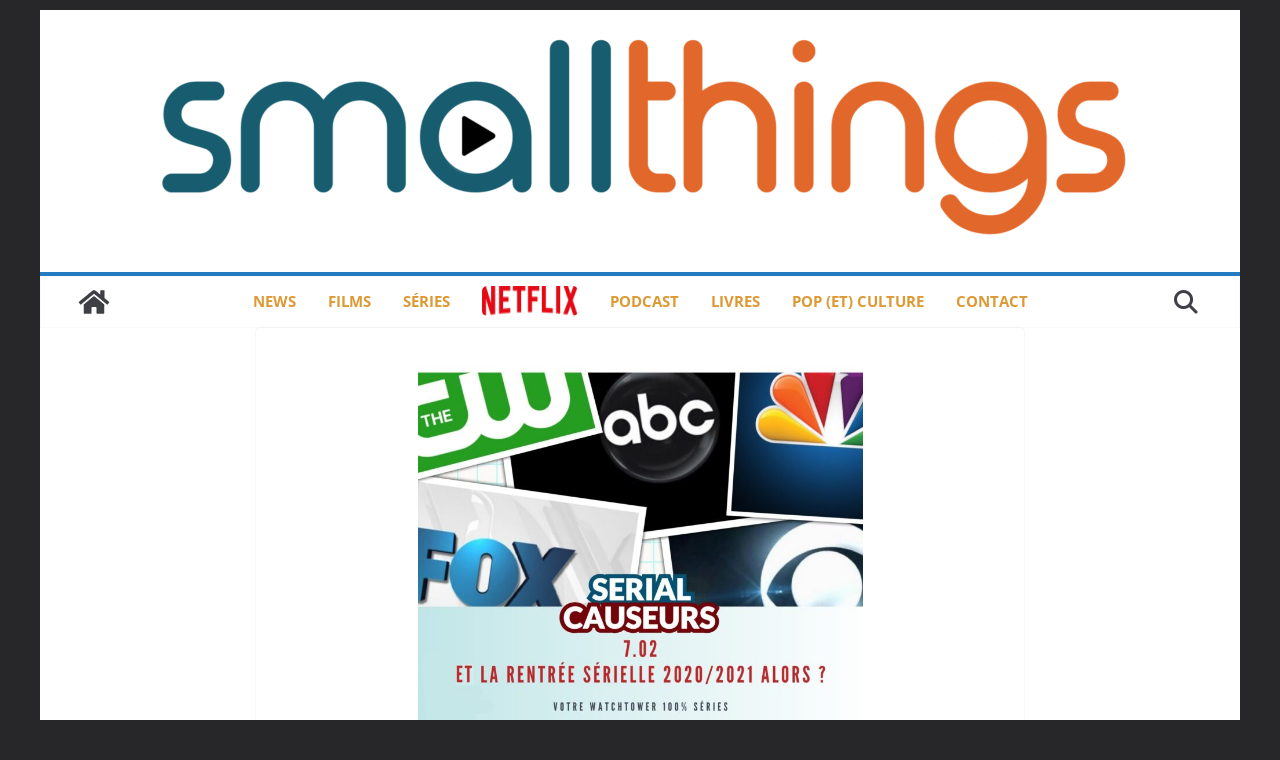

--- FILE ---
content_type: text/html; charset=UTF-8
request_url: https://smallthings.fr/dates-retour-series-serial-causeurs/
body_size: 16052
content:
		<!doctype html>
		<html lang="fr-FR" prefix="og: https://ogp.me/ns#">
		
<head>

			<meta charset="UTF-8"/>
		<meta name="viewport" content="width=device-width, initial-scale=1">
		<link rel="profile" href="http://gmpg.org/xfn/11"/>
		
	
<!-- Optimisation des moteurs de recherche par Rank Math - https://rankmath.com/ -->
<title>Les dates de retour des séries ? On en parle dans Serial Causeurs &bull; smallthings</title>
<meta name="description" content="Si pas mal de séries ont été retardées à cause du coronavirus, les chaînes ont essayé de proposer une grille de rentrée au public. Entre séries achetées"/>
<meta name="robots" content="follow, index, max-snippet:-1, max-video-preview:-1, max-image-preview:large"/>
<link rel="canonical" href="https://smallthings.fr/dates-retour-series-serial-causeurs/" />
<meta property="og:locale" content="fr_FR" />
<meta property="og:type" content="article" />
<meta property="og:title" content="Les dates de retour des séries ? On en parle dans Serial Causeurs &bull; smallthings" />
<meta property="og:description" content="Si pas mal de séries ont été retardées à cause du coronavirus, les chaînes ont essayé de proposer une grille de rentrée au public. Entre séries achetées" />
<meta property="og:url" content="https://smallthings.fr/dates-retour-series-serial-causeurs/" />
<meta property="og:site_name" content="Smallthings - Séries, Films, Pop-Culture" />
<meta property="article:publisher" content="https://www.facebook.com/smallthingsblog/" />
<meta property="article:author" content="http://facebook.com/lemartien" />
<meta property="article:tag" content="podcast" />
<meta property="article:section" content="Actus" />
<meta property="og:image" content="https://smallthings.fr/wp-content/uploads/2020/09/nouvelles-series-2020-2021.jpg" />
<meta property="og:image:secure_url" content="https://smallthings.fr/wp-content/uploads/2020/09/nouvelles-series-2020-2021.jpg" />
<meta property="og:image:width" content="2000" />
<meta property="og:image:height" content="2000" />
<meta property="og:image:alt" content="séries 2021" />
<meta property="og:image:type" content="image/jpeg" />
<meta property="article:published_time" content="2020-09-23T10:35:19+02:00" />
<meta name="twitter:card" content="summary_large_image" />
<meta name="twitter:title" content="Les dates de retour des séries ? On en parle dans Serial Causeurs &bull; smallthings" />
<meta name="twitter:description" content="Si pas mal de séries ont été retardées à cause du coronavirus, les chaînes ont essayé de proposer une grille de rentrée au public. Entre séries achetées" />
<meta name="twitter:site" content="@smallthingsfr" />
<meta name="twitter:creator" content="@tomwitwicky" />
<meta name="twitter:image" content="https://smallthings.fr/wp-content/uploads/2020/09/nouvelles-series-2020-2021.jpg" />
<meta name="twitter:label1" content="Écrit par" />
<meta name="twitter:data1" content="Tom Witwicky" />
<meta name="twitter:label2" content="Temps de lecture" />
<meta name="twitter:data2" content="Moins d’une minute" />
<script type="application/ld+json" class="rank-math-schema">{"@context":"https://schema.org","@graph":[{"@type":["Person","Organization"],"@id":"https://smallthings.fr/#person","name":"Tom Witwicky","sameAs":["https://www.facebook.com/smallthingsblog/","https://twitter.com/smallthingsfr"],"logo":{"@type":"ImageObject","@id":"https://smallthings.fr/#logo","url":"https://smallthings.fr/wp-content/uploads/2016/07/cropped-logo2016-e1558087415126-3.png","contentUrl":"https://smallthings.fr/wp-content/uploads/2016/07/cropped-logo2016-e1558087415126-3.png","caption":"Smallthings - S\u00e9ries, Films, Pop-Culture","inLanguage":"fr-FR","width":"1000","height":"214"},"image":{"@type":"ImageObject","@id":"https://smallthings.fr/#logo","url":"https://smallthings.fr/wp-content/uploads/2016/07/cropped-logo2016-e1558087415126-3.png","contentUrl":"https://smallthings.fr/wp-content/uploads/2016/07/cropped-logo2016-e1558087415126-3.png","caption":"Smallthings - S\u00e9ries, Films, Pop-Culture","inLanguage":"fr-FR","width":"1000","height":"214"}},{"@type":"WebSite","@id":"https://smallthings.fr/#website","url":"https://smallthings.fr","name":"Smallthings - S\u00e9ries, Films, Pop-Culture","alternateName":"Smallthings - R\u00e9trovision &amp; Pop-Culture","publisher":{"@id":"https://smallthings.fr/#person"},"inLanguage":"fr-FR"},{"@type":"ImageObject","@id":"https://smallthings.fr/wp-content/uploads/2020/09/nouvelles-series-2020-2021.jpg","url":"https://smallthings.fr/wp-content/uploads/2020/09/nouvelles-series-2020-2021.jpg","width":"2000","height":"2000","caption":"s\u00e9ries 2021","inLanguage":"fr-FR"},{"@type":"WebPage","@id":"https://smallthings.fr/dates-retour-series-serial-causeurs/#webpage","url":"https://smallthings.fr/dates-retour-series-serial-causeurs/","name":"Les dates de retour des s\u00e9ries ? On en parle dans Serial Causeurs &bull; smallthings","datePublished":"2020-09-23T10:35:19+02:00","dateModified":"2020-09-23T10:35:19+02:00","isPartOf":{"@id":"https://smallthings.fr/#website"},"primaryImageOfPage":{"@id":"https://smallthings.fr/wp-content/uploads/2020/09/nouvelles-series-2020-2021.jpg"},"inLanguage":"fr-FR"},{"@type":"BlogPosting","headline":"Les dates de retour des s\u00e9ries ? On en parle dans Serial Causeurs &bull; smallthings","datePublished":"2020-09-23T10:35:19+02:00","dateModified":"2020-09-23T10:35:19+02:00","author":{"@type":"Person","name":"Tom Witwicky"},"name":"Les dates de retour des s\u00e9ries ? On en parle dans Serial Causeurs &bull; smallthings","@id":"https://smallthings.fr/dates-retour-series-serial-causeurs/#schema-528951","isPartOf":{"@id":"https://smallthings.fr/dates-retour-series-serial-causeurs/#webpage"},"publisher":{"@id":"https://smallthings.fr/#person"},"image":{"@id":"https://smallthings.fr/wp-content/uploads/2020/09/nouvelles-series-2020-2021.jpg"},"inLanguage":"fr-FR","mainEntityOfPage":{"@id":"https://smallthings.fr/dates-retour-series-serial-causeurs/#webpage"}}]}</script>
<!-- /Extension Rank Math WordPress SEO -->

<link rel='dns-prefetch' href='//stats.wp.com' />
<link rel='dns-prefetch' href='//fonts.googleapis.com' />
<link rel="alternate" type="application/rss+xml" title="smallthings &raquo; Flux" href="https://smallthings.fr/feed/" />
<link rel="alternate" type="application/rss+xml" title="smallthings &raquo; Flux des commentaires" href="https://smallthings.fr/comments/feed/" />
<script type="text/javascript" id="wpp-js" src="https://smallthings.fr/wp-content/plugins/wordpress-popular-posts/assets/js/wpp.min.js?ver=7.3.6" data-sampling="0" data-sampling-rate="100" data-api-url="https://smallthings.fr/wp-json/wordpress-popular-posts" data-post-id="55392" data-token="c52695acd0" data-lang="0" data-debug="0"></script>
<link rel="alternate" type="application/rss+xml" title="smallthings &raquo; Les dates de retour des séries ? On en parle dans Serial Causeurs Flux des commentaires" href="https://smallthings.fr/dates-retour-series-serial-causeurs/feed/" />
<link rel="alternate" title="oEmbed (JSON)" type="application/json+oembed" href="https://smallthings.fr/wp-json/oembed/1.0/embed?url=https%3A%2F%2Fsmallthings.fr%2Fdates-retour-series-serial-causeurs%2F" />
<link rel="alternate" title="oEmbed (XML)" type="text/xml+oembed" href="https://smallthings.fr/wp-json/oembed/1.0/embed?url=https%3A%2F%2Fsmallthings.fr%2Fdates-retour-series-serial-causeurs%2F&#038;format=xml" />
<style id='wp-img-auto-sizes-contain-inline-css' type='text/css'>
img:is([sizes=auto i],[sizes^="auto," i]){contain-intrinsic-size:3000px 1500px}
/*# sourceURL=wp-img-auto-sizes-contain-inline-css */
</style>
<style id='wp-block-library-theme-inline-css' type='text/css'>
.wp-block-audio :where(figcaption){color:#555;font-size:13px;text-align:center}.is-dark-theme .wp-block-audio :where(figcaption){color:#ffffffa6}.wp-block-audio{margin:0 0 1em}.wp-block-code{border:1px solid #ccc;border-radius:4px;font-family:Menlo,Consolas,monaco,monospace;padding:.8em 1em}.wp-block-embed :where(figcaption){color:#555;font-size:13px;text-align:center}.is-dark-theme .wp-block-embed :where(figcaption){color:#ffffffa6}.wp-block-embed{margin:0 0 1em}.blocks-gallery-caption{color:#555;font-size:13px;text-align:center}.is-dark-theme .blocks-gallery-caption{color:#ffffffa6}:root :where(.wp-block-image figcaption){color:#555;font-size:13px;text-align:center}.is-dark-theme :root :where(.wp-block-image figcaption){color:#ffffffa6}.wp-block-image{margin:0 0 1em}.wp-block-pullquote{border-bottom:4px solid;border-top:4px solid;color:currentColor;margin-bottom:1.75em}.wp-block-pullquote :where(cite),.wp-block-pullquote :where(footer),.wp-block-pullquote__citation{color:currentColor;font-size:.8125em;font-style:normal;text-transform:uppercase}.wp-block-quote{border-left:.25em solid;margin:0 0 1.75em;padding-left:1em}.wp-block-quote cite,.wp-block-quote footer{color:currentColor;font-size:.8125em;font-style:normal;position:relative}.wp-block-quote:where(.has-text-align-right){border-left:none;border-right:.25em solid;padding-left:0;padding-right:1em}.wp-block-quote:where(.has-text-align-center){border:none;padding-left:0}.wp-block-quote.is-large,.wp-block-quote.is-style-large,.wp-block-quote:where(.is-style-plain){border:none}.wp-block-search .wp-block-search__label{font-weight:700}.wp-block-search__button{border:1px solid #ccc;padding:.375em .625em}:where(.wp-block-group.has-background){padding:1.25em 2.375em}.wp-block-separator.has-css-opacity{opacity:.4}.wp-block-separator{border:none;border-bottom:2px solid;margin-left:auto;margin-right:auto}.wp-block-separator.has-alpha-channel-opacity{opacity:1}.wp-block-separator:not(.is-style-wide):not(.is-style-dots){width:100px}.wp-block-separator.has-background:not(.is-style-dots){border-bottom:none;height:1px}.wp-block-separator.has-background:not(.is-style-wide):not(.is-style-dots){height:2px}.wp-block-table{margin:0 0 1em}.wp-block-table td,.wp-block-table th{word-break:normal}.wp-block-table :where(figcaption){color:#555;font-size:13px;text-align:center}.is-dark-theme .wp-block-table :where(figcaption){color:#ffffffa6}.wp-block-video :where(figcaption){color:#555;font-size:13px;text-align:center}.is-dark-theme .wp-block-video :where(figcaption){color:#ffffffa6}.wp-block-video{margin:0 0 1em}:root :where(.wp-block-template-part.has-background){margin-bottom:0;margin-top:0;padding:1.25em 2.375em}
/*# sourceURL=/wp-includes/css/dist/block-library/theme.min.css */
</style>
<style id='global-styles-inline-css' type='text/css'>
:root{--wp--preset--aspect-ratio--square: 1;--wp--preset--aspect-ratio--4-3: 4/3;--wp--preset--aspect-ratio--3-4: 3/4;--wp--preset--aspect-ratio--3-2: 3/2;--wp--preset--aspect-ratio--2-3: 2/3;--wp--preset--aspect-ratio--16-9: 16/9;--wp--preset--aspect-ratio--9-16: 9/16;--wp--preset--color--black: #000000;--wp--preset--color--cyan-bluish-gray: #abb8c3;--wp--preset--color--white: #ffffff;--wp--preset--color--pale-pink: #f78da7;--wp--preset--color--vivid-red: #cf2e2e;--wp--preset--color--luminous-vivid-orange: #ff6900;--wp--preset--color--luminous-vivid-amber: #fcb900;--wp--preset--color--light-green-cyan: #7bdcb5;--wp--preset--color--vivid-green-cyan: #00d084;--wp--preset--color--pale-cyan-blue: #8ed1fc;--wp--preset--color--vivid-cyan-blue: #0693e3;--wp--preset--color--vivid-purple: #9b51e0;--wp--preset--color--cm-color-1: #257BC1;--wp--preset--color--cm-color-2: #2270B0;--wp--preset--color--cm-color-3: #FFFFFF;--wp--preset--color--cm-color-4: #F9FEFD;--wp--preset--color--cm-color-5: #27272A;--wp--preset--color--cm-color-6: #16181A;--wp--preset--color--cm-color-7: #8F8F8F;--wp--preset--color--cm-color-8: #FFFFFF;--wp--preset--color--cm-color-9: #C7C7C7;--wp--preset--gradient--vivid-cyan-blue-to-vivid-purple: linear-gradient(135deg,rgb(6,147,227) 0%,rgb(155,81,224) 100%);--wp--preset--gradient--light-green-cyan-to-vivid-green-cyan: linear-gradient(135deg,rgb(122,220,180) 0%,rgb(0,208,130) 100%);--wp--preset--gradient--luminous-vivid-amber-to-luminous-vivid-orange: linear-gradient(135deg,rgb(252,185,0) 0%,rgb(255,105,0) 100%);--wp--preset--gradient--luminous-vivid-orange-to-vivid-red: linear-gradient(135deg,rgb(255,105,0) 0%,rgb(207,46,46) 100%);--wp--preset--gradient--very-light-gray-to-cyan-bluish-gray: linear-gradient(135deg,rgb(238,238,238) 0%,rgb(169,184,195) 100%);--wp--preset--gradient--cool-to-warm-spectrum: linear-gradient(135deg,rgb(74,234,220) 0%,rgb(151,120,209) 20%,rgb(207,42,186) 40%,rgb(238,44,130) 60%,rgb(251,105,98) 80%,rgb(254,248,76) 100%);--wp--preset--gradient--blush-light-purple: linear-gradient(135deg,rgb(255,206,236) 0%,rgb(152,150,240) 100%);--wp--preset--gradient--blush-bordeaux: linear-gradient(135deg,rgb(254,205,165) 0%,rgb(254,45,45) 50%,rgb(107,0,62) 100%);--wp--preset--gradient--luminous-dusk: linear-gradient(135deg,rgb(255,203,112) 0%,rgb(199,81,192) 50%,rgb(65,88,208) 100%);--wp--preset--gradient--pale-ocean: linear-gradient(135deg,rgb(255,245,203) 0%,rgb(182,227,212) 50%,rgb(51,167,181) 100%);--wp--preset--gradient--electric-grass: linear-gradient(135deg,rgb(202,248,128) 0%,rgb(113,206,126) 100%);--wp--preset--gradient--midnight: linear-gradient(135deg,rgb(2,3,129) 0%,rgb(40,116,252) 100%);--wp--preset--font-size--small: 13px;--wp--preset--font-size--medium: 16px;--wp--preset--font-size--large: 20px;--wp--preset--font-size--x-large: 24px;--wp--preset--font-size--xx-large: 30px;--wp--preset--font-size--huge: 36px;--wp--preset--font-family--dm-sans: DM Sans, sans-serif;--wp--preset--font-family--public-sans: Public Sans, sans-serif;--wp--preset--font-family--roboto: Roboto, sans-serif;--wp--preset--font-family--segoe-ui: Segoe UI, Arial, sans-serif;--wp--preset--font-family--ibm-plex-serif: IBM Plex Serif, sans-serif;--wp--preset--font-family--inter: Inter, sans-serif;--wp--preset--spacing--20: 0.44rem;--wp--preset--spacing--30: 0.67rem;--wp--preset--spacing--40: 1rem;--wp--preset--spacing--50: 1.5rem;--wp--preset--spacing--60: 2.25rem;--wp--preset--spacing--70: 3.38rem;--wp--preset--spacing--80: 5.06rem;--wp--preset--shadow--natural: 6px 6px 9px rgba(0, 0, 0, 0.2);--wp--preset--shadow--deep: 12px 12px 50px rgba(0, 0, 0, 0.4);--wp--preset--shadow--sharp: 6px 6px 0px rgba(0, 0, 0, 0.2);--wp--preset--shadow--outlined: 6px 6px 0px -3px rgb(255, 255, 255), 6px 6px rgb(0, 0, 0);--wp--preset--shadow--crisp: 6px 6px 0px rgb(0, 0, 0);}:root { --wp--style--global--content-size: 760px;--wp--style--global--wide-size: 1160px; }:where(body) { margin: 0; }.wp-site-blocks > .alignleft { float: left; margin-right: 2em; }.wp-site-blocks > .alignright { float: right; margin-left: 2em; }.wp-site-blocks > .aligncenter { justify-content: center; margin-left: auto; margin-right: auto; }:where(.wp-site-blocks) > * { margin-block-start: 24px; margin-block-end: 0; }:where(.wp-site-blocks) > :first-child { margin-block-start: 0; }:where(.wp-site-blocks) > :last-child { margin-block-end: 0; }:root { --wp--style--block-gap: 24px; }:root :where(.is-layout-flow) > :first-child{margin-block-start: 0;}:root :where(.is-layout-flow) > :last-child{margin-block-end: 0;}:root :where(.is-layout-flow) > *{margin-block-start: 24px;margin-block-end: 0;}:root :where(.is-layout-constrained) > :first-child{margin-block-start: 0;}:root :where(.is-layout-constrained) > :last-child{margin-block-end: 0;}:root :where(.is-layout-constrained) > *{margin-block-start: 24px;margin-block-end: 0;}:root :where(.is-layout-flex){gap: 24px;}:root :where(.is-layout-grid){gap: 24px;}.is-layout-flow > .alignleft{float: left;margin-inline-start: 0;margin-inline-end: 2em;}.is-layout-flow > .alignright{float: right;margin-inline-start: 2em;margin-inline-end: 0;}.is-layout-flow > .aligncenter{margin-left: auto !important;margin-right: auto !important;}.is-layout-constrained > .alignleft{float: left;margin-inline-start: 0;margin-inline-end: 2em;}.is-layout-constrained > .alignright{float: right;margin-inline-start: 2em;margin-inline-end: 0;}.is-layout-constrained > .aligncenter{margin-left: auto !important;margin-right: auto !important;}.is-layout-constrained > :where(:not(.alignleft):not(.alignright):not(.alignfull)){max-width: var(--wp--style--global--content-size);margin-left: auto !important;margin-right: auto !important;}.is-layout-constrained > .alignwide{max-width: var(--wp--style--global--wide-size);}body .is-layout-flex{display: flex;}.is-layout-flex{flex-wrap: wrap;align-items: center;}.is-layout-flex > :is(*, div){margin: 0;}body .is-layout-grid{display: grid;}.is-layout-grid > :is(*, div){margin: 0;}body{padding-top: 0px;padding-right: 0px;padding-bottom: 0px;padding-left: 0px;}a:where(:not(.wp-element-button)){text-decoration: underline;}:root :where(.wp-element-button, .wp-block-button__link){background-color: #32373c;border-width: 0;color: #fff;font-family: inherit;font-size: inherit;font-style: inherit;font-weight: inherit;letter-spacing: inherit;line-height: inherit;padding-top: calc(0.667em + 2px);padding-right: calc(1.333em + 2px);padding-bottom: calc(0.667em + 2px);padding-left: calc(1.333em + 2px);text-decoration: none;text-transform: inherit;}.has-black-color{color: var(--wp--preset--color--black) !important;}.has-cyan-bluish-gray-color{color: var(--wp--preset--color--cyan-bluish-gray) !important;}.has-white-color{color: var(--wp--preset--color--white) !important;}.has-pale-pink-color{color: var(--wp--preset--color--pale-pink) !important;}.has-vivid-red-color{color: var(--wp--preset--color--vivid-red) !important;}.has-luminous-vivid-orange-color{color: var(--wp--preset--color--luminous-vivid-orange) !important;}.has-luminous-vivid-amber-color{color: var(--wp--preset--color--luminous-vivid-amber) !important;}.has-light-green-cyan-color{color: var(--wp--preset--color--light-green-cyan) !important;}.has-vivid-green-cyan-color{color: var(--wp--preset--color--vivid-green-cyan) !important;}.has-pale-cyan-blue-color{color: var(--wp--preset--color--pale-cyan-blue) !important;}.has-vivid-cyan-blue-color{color: var(--wp--preset--color--vivid-cyan-blue) !important;}.has-vivid-purple-color{color: var(--wp--preset--color--vivid-purple) !important;}.has-cm-color-1-color{color: var(--wp--preset--color--cm-color-1) !important;}.has-cm-color-2-color{color: var(--wp--preset--color--cm-color-2) !important;}.has-cm-color-3-color{color: var(--wp--preset--color--cm-color-3) !important;}.has-cm-color-4-color{color: var(--wp--preset--color--cm-color-4) !important;}.has-cm-color-5-color{color: var(--wp--preset--color--cm-color-5) !important;}.has-cm-color-6-color{color: var(--wp--preset--color--cm-color-6) !important;}.has-cm-color-7-color{color: var(--wp--preset--color--cm-color-7) !important;}.has-cm-color-8-color{color: var(--wp--preset--color--cm-color-8) !important;}.has-cm-color-9-color{color: var(--wp--preset--color--cm-color-9) !important;}.has-black-background-color{background-color: var(--wp--preset--color--black) !important;}.has-cyan-bluish-gray-background-color{background-color: var(--wp--preset--color--cyan-bluish-gray) !important;}.has-white-background-color{background-color: var(--wp--preset--color--white) !important;}.has-pale-pink-background-color{background-color: var(--wp--preset--color--pale-pink) !important;}.has-vivid-red-background-color{background-color: var(--wp--preset--color--vivid-red) !important;}.has-luminous-vivid-orange-background-color{background-color: var(--wp--preset--color--luminous-vivid-orange) !important;}.has-luminous-vivid-amber-background-color{background-color: var(--wp--preset--color--luminous-vivid-amber) !important;}.has-light-green-cyan-background-color{background-color: var(--wp--preset--color--light-green-cyan) !important;}.has-vivid-green-cyan-background-color{background-color: var(--wp--preset--color--vivid-green-cyan) !important;}.has-pale-cyan-blue-background-color{background-color: var(--wp--preset--color--pale-cyan-blue) !important;}.has-vivid-cyan-blue-background-color{background-color: var(--wp--preset--color--vivid-cyan-blue) !important;}.has-vivid-purple-background-color{background-color: var(--wp--preset--color--vivid-purple) !important;}.has-cm-color-1-background-color{background-color: var(--wp--preset--color--cm-color-1) !important;}.has-cm-color-2-background-color{background-color: var(--wp--preset--color--cm-color-2) !important;}.has-cm-color-3-background-color{background-color: var(--wp--preset--color--cm-color-3) !important;}.has-cm-color-4-background-color{background-color: var(--wp--preset--color--cm-color-4) !important;}.has-cm-color-5-background-color{background-color: var(--wp--preset--color--cm-color-5) !important;}.has-cm-color-6-background-color{background-color: var(--wp--preset--color--cm-color-6) !important;}.has-cm-color-7-background-color{background-color: var(--wp--preset--color--cm-color-7) !important;}.has-cm-color-8-background-color{background-color: var(--wp--preset--color--cm-color-8) !important;}.has-cm-color-9-background-color{background-color: var(--wp--preset--color--cm-color-9) !important;}.has-black-border-color{border-color: var(--wp--preset--color--black) !important;}.has-cyan-bluish-gray-border-color{border-color: var(--wp--preset--color--cyan-bluish-gray) !important;}.has-white-border-color{border-color: var(--wp--preset--color--white) !important;}.has-pale-pink-border-color{border-color: var(--wp--preset--color--pale-pink) !important;}.has-vivid-red-border-color{border-color: var(--wp--preset--color--vivid-red) !important;}.has-luminous-vivid-orange-border-color{border-color: var(--wp--preset--color--luminous-vivid-orange) !important;}.has-luminous-vivid-amber-border-color{border-color: var(--wp--preset--color--luminous-vivid-amber) !important;}.has-light-green-cyan-border-color{border-color: var(--wp--preset--color--light-green-cyan) !important;}.has-vivid-green-cyan-border-color{border-color: var(--wp--preset--color--vivid-green-cyan) !important;}.has-pale-cyan-blue-border-color{border-color: var(--wp--preset--color--pale-cyan-blue) !important;}.has-vivid-cyan-blue-border-color{border-color: var(--wp--preset--color--vivid-cyan-blue) !important;}.has-vivid-purple-border-color{border-color: var(--wp--preset--color--vivid-purple) !important;}.has-cm-color-1-border-color{border-color: var(--wp--preset--color--cm-color-1) !important;}.has-cm-color-2-border-color{border-color: var(--wp--preset--color--cm-color-2) !important;}.has-cm-color-3-border-color{border-color: var(--wp--preset--color--cm-color-3) !important;}.has-cm-color-4-border-color{border-color: var(--wp--preset--color--cm-color-4) !important;}.has-cm-color-5-border-color{border-color: var(--wp--preset--color--cm-color-5) !important;}.has-cm-color-6-border-color{border-color: var(--wp--preset--color--cm-color-6) !important;}.has-cm-color-7-border-color{border-color: var(--wp--preset--color--cm-color-7) !important;}.has-cm-color-8-border-color{border-color: var(--wp--preset--color--cm-color-8) !important;}.has-cm-color-9-border-color{border-color: var(--wp--preset--color--cm-color-9) !important;}.has-vivid-cyan-blue-to-vivid-purple-gradient-background{background: var(--wp--preset--gradient--vivid-cyan-blue-to-vivid-purple) !important;}.has-light-green-cyan-to-vivid-green-cyan-gradient-background{background: var(--wp--preset--gradient--light-green-cyan-to-vivid-green-cyan) !important;}.has-luminous-vivid-amber-to-luminous-vivid-orange-gradient-background{background: var(--wp--preset--gradient--luminous-vivid-amber-to-luminous-vivid-orange) !important;}.has-luminous-vivid-orange-to-vivid-red-gradient-background{background: var(--wp--preset--gradient--luminous-vivid-orange-to-vivid-red) !important;}.has-very-light-gray-to-cyan-bluish-gray-gradient-background{background: var(--wp--preset--gradient--very-light-gray-to-cyan-bluish-gray) !important;}.has-cool-to-warm-spectrum-gradient-background{background: var(--wp--preset--gradient--cool-to-warm-spectrum) !important;}.has-blush-light-purple-gradient-background{background: var(--wp--preset--gradient--blush-light-purple) !important;}.has-blush-bordeaux-gradient-background{background: var(--wp--preset--gradient--blush-bordeaux) !important;}.has-luminous-dusk-gradient-background{background: var(--wp--preset--gradient--luminous-dusk) !important;}.has-pale-ocean-gradient-background{background: var(--wp--preset--gradient--pale-ocean) !important;}.has-electric-grass-gradient-background{background: var(--wp--preset--gradient--electric-grass) !important;}.has-midnight-gradient-background{background: var(--wp--preset--gradient--midnight) !important;}.has-small-font-size{font-size: var(--wp--preset--font-size--small) !important;}.has-medium-font-size{font-size: var(--wp--preset--font-size--medium) !important;}.has-large-font-size{font-size: var(--wp--preset--font-size--large) !important;}.has-x-large-font-size{font-size: var(--wp--preset--font-size--x-large) !important;}.has-xx-large-font-size{font-size: var(--wp--preset--font-size--xx-large) !important;}.has-huge-font-size{font-size: var(--wp--preset--font-size--huge) !important;}.has-dm-sans-font-family{font-family: var(--wp--preset--font-family--dm-sans) !important;}.has-public-sans-font-family{font-family: var(--wp--preset--font-family--public-sans) !important;}.has-roboto-font-family{font-family: var(--wp--preset--font-family--roboto) !important;}.has-segoe-ui-font-family{font-family: var(--wp--preset--font-family--segoe-ui) !important;}.has-ibm-plex-serif-font-family{font-family: var(--wp--preset--font-family--ibm-plex-serif) !important;}.has-inter-font-family{font-family: var(--wp--preset--font-family--inter) !important;}
:root :where(.wp-block-pullquote){font-size: 1.5em;line-height: 1.6;}
/*# sourceURL=global-styles-inline-css */
</style>
<link rel='stylesheet' id='wpo_min-header-0-css' href='https://smallthings.fr/wp-content/cache/wpo-minify/1769000269/assets/wpo-minify-header-84071894.min.css' type='text/css' media='all' />
<link rel='stylesheet' id='wordpress-popular-posts-css-css' href='https://smallthings.fr/wp-content/plugins/wordpress-popular-posts/assets/css/wpp.css' type='text/css' media='all' />
<link rel='stylesheet' id='wpo_min-header-2-css' href='https://smallthings.fr/wp-content/cache/wpo-minify/1769000269/assets/wpo-minify-header-a4de44b8.min.css' type='text/css' media='all' />
<script type="text/javascript" src="https://smallthings.fr/wp-content/cache/wpo-minify/1769000269/assets/wpo-minify-header-7c900e5f.min.js" id="wpo_min-header-0-js"></script>
<link rel="https://api.w.org/" href="https://smallthings.fr/wp-json/" /><link rel="alternate" title="JSON" type="application/json" href="https://smallthings.fr/wp-json/wp/v2/posts/55392" /><link rel="EditURI" type="application/rsd+xml" title="RSD" href="https://smallthings.fr/xmlrpc.php?rsd" />
<meta name="generator" content="WordPress 6.9" />
<link rel='shortlink' href='https://wp.me/p2S6Y6-epq' />
	<style>img#wpstats{display:none}</style>
		            <style id="wpp-loading-animation-styles">@-webkit-keyframes bgslide{from{background-position-x:0}to{background-position-x:-200%}}@keyframes bgslide{from{background-position-x:0}to{background-position-x:-200%}}.wpp-widget-block-placeholder,.wpp-shortcode-placeholder{margin:0 auto;width:60px;height:3px;background:#dd3737;background:linear-gradient(90deg,#dd3737 0%,#571313 10%,#dd3737 100%);background-size:200% auto;border-radius:3px;-webkit-animation:bgslide 1s infinite linear;animation:bgslide 1s infinite linear}</style>
            <link rel="pingback" href="https://smallthings.fr/xmlrpc.php"><meta name="generator" content="Elementor 3.34.2; features: additional_custom_breakpoints; settings: css_print_method-external, google_font-enabled, font_display-auto">
			<style>
				.e-con.e-parent:nth-of-type(n+4):not(.e-lazyloaded):not(.e-no-lazyload),
				.e-con.e-parent:nth-of-type(n+4):not(.e-lazyloaded):not(.e-no-lazyload) * {
					background-image: none !important;
				}
				@media screen and (max-height: 1024px) {
					.e-con.e-parent:nth-of-type(n+3):not(.e-lazyloaded):not(.e-no-lazyload),
					.e-con.e-parent:nth-of-type(n+3):not(.e-lazyloaded):not(.e-no-lazyload) * {
						background-image: none !important;
					}
				}
				@media screen and (max-height: 640px) {
					.e-con.e-parent:nth-of-type(n+2):not(.e-lazyloaded):not(.e-no-lazyload),
					.e-con.e-parent:nth-of-type(n+2):not(.e-lazyloaded):not(.e-no-lazyload) * {
						background-image: none !important;
					}
				}
			</style>
			<style class='wp-fonts-local' type='text/css'>
@font-face{font-family:"DM Sans";font-style:normal;font-weight:100 900;font-display:fallback;src:url('https://fonts.gstatic.com/s/dmsans/v15/rP2Hp2ywxg089UriCZOIHTWEBlw.woff2') format('woff2');}
@font-face{font-family:"Public Sans";font-style:normal;font-weight:100 900;font-display:fallback;src:url('https://fonts.gstatic.com/s/publicsans/v15/ijwOs5juQtsyLLR5jN4cxBEoRDf44uE.woff2') format('woff2');}
@font-face{font-family:Roboto;font-style:normal;font-weight:100 900;font-display:fallback;src:url('https://fonts.gstatic.com/s/roboto/v30/KFOjCnqEu92Fr1Mu51TjASc6CsE.woff2') format('woff2');}
@font-face{font-family:"IBM Plex Serif";font-style:normal;font-weight:400;font-display:fallback;src:url('https://smallthings.fr/wp-content/themes/colormag/assets/fonts/IBMPlexSerif-Regular.woff2') format('woff2');}
@font-face{font-family:"IBM Plex Serif";font-style:normal;font-weight:700;font-display:fallback;src:url('https://smallthings.fr/wp-content/themes/colormag/assets/fonts/IBMPlexSerif-Bold.woff2') format('woff2');}
@font-face{font-family:"IBM Plex Serif";font-style:normal;font-weight:600;font-display:fallback;src:url('https://smallthings.fr/wp-content/themes/colormag/assets/fonts/IBMPlexSerif-SemiBold.woff2') format('woff2');}
@font-face{font-family:Inter;font-style:normal;font-weight:400;font-display:fallback;src:url('https://smallthings.fr/wp-content/themes/colormag/assets/fonts/Inter-Regular.woff2') format('woff2');}
</style>
<link rel="icon" href="https://smallthings.fr/wp-content/uploads/2025/07/favicon-32x32-1.png" sizes="32x32" />
<link rel="icon" href="https://smallthings.fr/wp-content/uploads/2025/07/favicon-32x32-1.png" sizes="192x192" />
<link rel="apple-touch-icon" href="https://smallthings.fr/wp-content/uploads/2025/07/favicon-32x32-1.png" />
<meta name="msapplication-TileImage" content="https://smallthings.fr/wp-content/uploads/2025/07/favicon-32x32-1.png" />
		<style type="text/css" id="wp-custom-css">
			.cm-content {
    padding-top: 0px;
}

img{
  border-radius : 5px
}

body {
    color: #000;
	
}

.cm-entry-summary {
	  text-align: justify;
}

.anwp-pg-wrap .anwp-pg-post-teaser--layout-d .anwp-pg-post-teaser__excerpt {
	  text-align: justify;
}

.cm-entry-title {
	    color: #f06818;
	    text-transform: uppercase;
		  text-align: center;
		font-weight: bold;
	
}

h2 {
	    color: #f06818;
    font-size: 18px;
		font-weight: bold;
}

h3 {
	color: #165b6a;
   font-size: 2.0rem;
			font-weight: bold;
}

a {
    color: #f06818;
			font-weight: bold;
}

.cm-primary-nav a {
	   font-size: 1.5rem;
			font-weight: bold;

}
		</style>
		
</head>

<body class="wp-singular post-template-default single single-post postid-55392 single-format-standard wp-custom-logo wp-embed-responsive wp-theme-colormag theme--colormag cm-header-layout-2 adv-style-1 cm-narrow-container cm-no-sidebar boxed cm-started-content elementor-default elementor-kit-52368">




		<div id="page" class="hfeed site">
				<a class="skip-link screen-reader-text" href="#main">Passer au contenu</a>
		

			<header id="cm-masthead" class="cm-header cm-layout-2 cm-layout-2-style-1">
		
		
				<div class="cm-main-header">
		
		
	<div id="cm-header-1" class="cm-header-1">
		<div class="cm-container">
			<div class="cm-row">

				<div class="cm-header-col-1">
										<div id="cm-site-branding" class="cm-site-branding">
		<a href="https://smallthings.fr/" class="custom-logo-link" rel="home"><img fetchpriority="high" width="1000" height="214" src="https://smallthings.fr/wp-content/uploads/2016/07/cropped-logo2016-e1558087415126-3.png" class="custom-logo" alt="séries et films par Smallthings" decoding="async" srcset="https://smallthings.fr/wp-content/uploads/2016/07/cropped-logo2016-e1558087415126-3.png 1000w, https://smallthings.fr/wp-content/uploads/2016/07/cropped-logo2016-e1558087415126-3-300x64.png 300w, https://smallthings.fr/wp-content/uploads/2016/07/cropped-logo2016-e1558087415126-3-800x171.png 800w, https://smallthings.fr/wp-content/uploads/2016/07/cropped-logo2016-e1558087415126-3-768x164.png 768w, https://smallthings.fr/wp-content/uploads/2016/07/cropped-logo2016-e1558087415126-3-230x49.png 230w, https://smallthings.fr/wp-content/uploads/2016/07/cropped-logo2016-e1558087415126-3-350x75.png 350w, https://smallthings.fr/wp-content/uploads/2016/07/cropped-logo2016-e1558087415126-3-480x103.png 480w" sizes="(max-width: 1000px) 100vw, 1000px" /></a>					</div><!-- #cm-site-branding -->
	
				</div><!-- .cm-header-col-1 -->

				<div class="cm-header-col-2">
								</div><!-- .cm-header-col-2 -->

		</div>
	</div>
</div>
		
<div id="cm-header-2" class="cm-header-2">
	<nav id="cm-primary-nav" class="cm-primary-nav">
		<div class="cm-container">
			<div class="cm-row">
				
				<div class="cm-home-icon">
					<a href="https://smallthings.fr/"
						title="smallthings"
					>
						<svg class="cm-icon cm-icon--home" xmlns="http://www.w3.org/2000/svg" viewBox="0 0 28 22"><path d="M13.6465 6.01133L5.11148 13.0409V20.6278C5.11148 20.8242 5.18952 21.0126 5.32842 21.1515C5.46733 21.2904 5.65572 21.3685 5.85217 21.3685L11.0397 21.3551C11.2355 21.3541 11.423 21.2756 11.5611 21.1368C11.6992 20.998 11.7767 20.8102 11.7767 20.6144V16.1837C11.7767 15.9873 11.8547 15.7989 11.9937 15.66C12.1326 15.521 12.321 15.443 12.5174 15.443H15.4801C15.6766 15.443 15.865 15.521 16.0039 15.66C16.1428 15.7989 16.2208 15.9873 16.2208 16.1837V20.6111C16.2205 20.7086 16.2394 20.8052 16.2765 20.8953C16.3136 20.9854 16.3681 21.0673 16.4369 21.1364C16.5057 21.2054 16.5875 21.2602 16.6775 21.2975C16.7675 21.3349 16.864 21.3541 16.9615 21.3541L22.1472 21.3685C22.3436 21.3685 22.532 21.2904 22.6709 21.1515C22.8099 21.0126 22.8879 20.8242 22.8879 20.6278V13.0358L14.3548 6.01133C14.2544 5.93047 14.1295 5.88637 14.0006 5.88637C13.8718 5.88637 13.7468 5.93047 13.6465 6.01133ZM27.1283 10.7892L23.2582 7.59917V1.18717C23.2582 1.03983 23.1997 0.898538 23.0955 0.794359C22.9913 0.69018 22.8501 0.631653 22.7027 0.631653H20.1103C19.963 0.631653 19.8217 0.69018 19.7175 0.794359C19.6133 0.898538 19.5548 1.03983 19.5548 1.18717V4.54848L15.4102 1.13856C15.0125 0.811259 14.5134 0.632307 13.9983 0.632307C13.4832 0.632307 12.9841 0.811259 12.5864 1.13856L0.868291 10.7892C0.81204 10.8357 0.765501 10.8928 0.731333 10.9573C0.697165 11.0218 0.676038 11.0924 0.66916 11.165C0.662282 11.2377 0.669786 11.311 0.691245 11.3807C0.712704 11.4505 0.747696 11.5153 0.794223 11.5715L1.97469 13.0066C2.02109 13.063 2.07816 13.1098 2.14264 13.1441C2.20711 13.1784 2.27773 13.1997 2.35044 13.2067C2.42315 13.2137 2.49653 13.2063 2.56638 13.1849C2.63623 13.1636 2.70118 13.1286 2.7575 13.0821L13.6465 4.11333C13.7468 4.03247 13.8718 3.98837 14.0006 3.98837C14.1295 3.98837 14.2544 4.03247 14.3548 4.11333L25.2442 13.0821C25.3004 13.1286 25.3653 13.1636 25.435 13.1851C25.5048 13.2065 25.5781 13.214 25.6507 13.2071C25.7234 13.2003 25.794 13.1791 25.8584 13.145C25.9229 13.1108 25.98 13.0643 26.0265 13.008L27.207 11.5729C27.2535 11.5164 27.2883 11.4512 27.3095 11.3812C27.3307 11.3111 27.3379 11.2375 27.3306 11.1647C27.3233 11.0919 27.3016 11.0212 27.2669 10.9568C27.2322 10.8923 27.1851 10.8354 27.1283 10.7892Z" /></svg>					</a>
				</div>
				
											<div class="cm-header-actions">
													<div class="cm-top-search">
						<i class="fa fa-search search-top"></i>
						<div class="search-form-top">
									
<form action="https://smallthings.fr/" class="search-form searchform clearfix" method="get" role="search">

	<div class="search-wrap">
		<input type="search"
				class="s field"
				name="s"
				value=""
				placeholder="Recherche"
		/>

		<button class="search-icon" type="submit"></button>
	</div>

</form><!-- .searchform -->
						</div>
					</div>
									</div>
				
					<p class="cm-menu-toggle" aria-expanded="false">
						<svg class="cm-icon cm-icon--bars" xmlns="http://www.w3.org/2000/svg" viewBox="0 0 24 24"><path d="M21 19H3a1 1 0 0 1 0-2h18a1 1 0 0 1 0 2Zm0-6H3a1 1 0 0 1 0-2h18a1 1 0 0 1 0 2Zm0-6H3a1 1 0 0 1 0-2h18a1 1 0 0 1 0 2Z"></path></svg>						<svg class="cm-icon cm-icon--x-mark" xmlns="http://www.w3.org/2000/svg" viewBox="0 0 24 24"><path d="m13.4 12 8.3-8.3c.4-.4.4-1 0-1.4s-1-.4-1.4 0L12 10.6 3.7 2.3c-.4-.4-1-.4-1.4 0s-.4 1 0 1.4l8.3 8.3-8.3 8.3c-.4.4-.4 1 0 1.4.2.2.4.3.7.3s.5-.1.7-.3l8.3-8.3 8.3 8.3c.2.2.5.3.7.3s.5-.1.7-.3c.4-.4.4-1 0-1.4L13.4 12z"></path></svg>					</p>
					<div class="cm-menu-primary-container"><ul id="menu-menu-2" class="menu"><li id="menu-item-38671" class="menu-item menu-item-type-post_type menu-item-object-page menu-item-38671"><a href="https://smallthings.fr/smallthings-pop-culture-cine-series/">News</a></li>
<li id="menu-item-14935" class="menu-item menu-item-type-taxonomy menu-item-object-category menu-item-14935"><a href="https://smallthings.fr/category/cinema/">Films</a></li>
<li id="menu-item-14945" class="menu-item menu-item-type-taxonomy menu-item-object-category current-post-ancestor current-menu-parent current-post-parent menu-item-14945"><a href="https://smallthings.fr/category/series-tv/">Séries</a></li>
<li id="menu-item-44237" class="menu-item menu-item-type-taxonomy menu-item-object-post_tag menu-item-44237"><a href="https://smallthings.fr/tag/netflix/"><img src="https://smallthings.fr/wp-content/uploads/2018/06/Netflix.png" alt="netflix"></a></li>
<li id="menu-item-45193" class="menu-item menu-item-type-custom menu-item-object-custom menu-item-45193"><a href="https://serialcauseurs.lepodcast.fr/">Podcast</a></li>
<li id="menu-item-39052" class="menu-item menu-item-type-custom menu-item-object-custom menu-item-39052"><a href="https://smallthings.fr/lespetitslivres/">Livres</a></li>
<li id="menu-item-39047" class="menu-item menu-item-type-taxonomy menu-item-object-category menu-item-39047"><a href="https://smallthings.fr/category/divers/">Pop (et) Culture</a></li>
<li id="menu-item-39051" class="menu-item menu-item-type-post_type menu-item-object-page menu-item-39051"><a href="https://smallthings.fr/contact/">Contact</a></li>
</ul></div>
			</div>
		</div>
	</nav>
</div>
			
				</div> <!-- /.cm-main-header -->
		
				</header><!-- #cm-masthead -->
		
		

	<div id="cm-content" class="cm-content">
		
		<div class="cm-container">
		
<div class="cm-row">
	
	<div id="cm-primary" class="cm-primary">
		<div class="cm-posts clearfix">

			
<article sdfdfds id="post-55392" class="post-55392 post type-post status-publish format-standard has-post-thumbnail hentry category-actus category-series-tv tag-podcast">
	
				<div class="cm-featured-image">
									<a href="https://smallthings.fr/wp-content/uploads/2020/09/nouvelles-series-2020-2021.jpg" class="image-popup"><img width="445" height="445" src="https://smallthings.fr/wp-content/uploads/2020/09/nouvelles-series-2020-2021.jpg" class="attachment-colormag-featured-image size-colormag-featured-image wp-post-image" alt="séries 2021" decoding="async" srcset="https://smallthings.fr/wp-content/uploads/2020/09/nouvelles-series-2020-2021.jpg 2000w, https://smallthings.fr/wp-content/uploads/2020/09/nouvelles-series-2020-2021-300x300.jpg 300w, https://smallthings.fr/wp-content/uploads/2020/09/nouvelles-series-2020-2021-768x768.jpg 768w, https://smallthings.fr/wp-content/uploads/2020/09/nouvelles-series-2020-2021-800x800.jpg 800w, https://smallthings.fr/wp-content/uploads/2020/09/nouvelles-series-2020-2021-1536x1536.jpg 1536w" sizes="(max-width: 445px) 100vw, 445px" title="Les dates de retour des séries ? On en parle dans Serial Causeurs 1"></a>
								</div>

			
	<div class="cm-post-content">
		<div class="cm-entry-header-meta"><div class="cm-post-categories"><a href="https://smallthings.fr/category/actus/" rel="category tag">Actus</a><a href="https://smallthings.fr/category/series-tv/" style="background:#dd9933" rel="category tag">Sériephilie</a></div></div>	<header class="cm-entry-header">
				<h1 class="cm-entry-title">
			Les dates de retour des séries ? On en parle dans Serial Causeurs		</h1>
			</header>
<div class="cm-below-entry-meta cm-separator-default "><span class="cm-post-date"><a href="https://smallthings.fr/dates-retour-series-serial-causeurs/" title="10 h 35 min" rel="bookmark"><svg class="cm-icon cm-icon--calendar-fill" xmlns="http://www.w3.org/2000/svg" viewBox="0 0 24 24"><path d="M21.1 6.6v1.6c0 .6-.4 1-1 1H3.9c-.6 0-1-.4-1-1V6.6c0-1.5 1.3-2.8 2.8-2.8h1.7V3c0-.6.4-1 1-1s1 .4 1 1v.8h5.2V3c0-.6.4-1 1-1s1 .4 1 1v.8h1.7c1.5 0 2.8 1.3 2.8 2.8zm-1 4.6H3.9c-.6 0-1 .4-1 1v7c0 1.5 1.3 2.8 2.8 2.8h12.6c1.5 0 2.8-1.3 2.8-2.8v-7c0-.6-.4-1-1-1z"></path></svg> <time class="entry-date published updated" datetime="2020-09-23T10:35:19+02:00">23 septembre 2020</time></a></span>
		<span class="cm-author cm-vcard">
			<svg class="cm-icon cm-icon--user" xmlns="http://www.w3.org/2000/svg" viewBox="0 0 24 24"><path d="M7 7c0-2.8 2.2-5 5-5s5 2.2 5 5-2.2 5-5 5-5-2.2-5-5zm9 7H8c-2.8 0-5 2.2-5 5v2c0 .6.4 1 1 1h16c.6 0 1-.4 1-1v-2c0-2.8-2.2-5-5-5z"></path></svg>			<a class="url fn n"
			href="https://smallthings.fr/author/admin/"
			title="Tom Witwicky"
			>
				Tom Witwicky			</a>
		</span>

		</div>
<div class="cm-entry-summary">
	<h2>Pas de séries à la rentrée ? Mais si, Serial Causeurs vous expose le calendrier de la rentrée !</h2>
<p>Si pas mal de séries ont été retardées à cause du coronavirus, les chaînes ont essayé de proposer une grille de rentrée au public. Entre séries achetées ailleurs, rediffusion et nouvelles séries, on vous propose le calendrier des 5 grandes chaînes.</p>
<p><strong>Retrouvez l&rsquo;émission directement ci-dessous ou en cliquant sur </strong></p>
<p><a href="http://serialcauseurs.lepodcast.fr/" target="_blank" rel="noopener">Podcloud</a><br />
<a href="ttps://itunes.apple.com/fr/podcast/serial-causeurs-100-causerie-s%C3%A9ries/id934214519?mt=2" target="_blank" rel="noopener">Itunes</a><br />
<a href="https://open.spotify.com/show/6pYPTgMmJQzEY4dYOg0Jhu" target="_blank" rel="noopener">Spotify</a><br />
<a href="https://www.deezer.com/en/show/55231" target="_blank" rel="noopener">Deezer</a></p>
<p><iframe src="https://podcloud.fr/podcast/serialcauseurs/episode/7x02-les-dates-des-retours-de-vos-series-de-networks/player/bare" width="560" height="315" frameborder="0" allowfullscreen="allowfullscreen"></iframe></p>
<p><strong>Les causeurs sur Twitter:</strong><br />
Tom <a href="https://twitter.com/tomwitwicky?lang=fr" target="_blank" rel="noopener">@tomwitwicky</a><br />
Stéphane <a href="https://twitter.com/SeriesEater" target="_blank" rel="noopener">@SeriesEater</a><br />
Aki <a href="https://twitter.com/piperaki_?lang=fr" target="_blank" rel="noopener">@piperaki_</a><br />
Marina <a href="https://twitter.com/TVshows_Freak" target="_blank" rel="noopener">@TVshows_Freak</a><br />
Laetitia <a href="https://twitter.com/loun_r" target="_blank" rel="noopener">@loun_r</a><br />
Thomas <a href="https://twitter.com/_ThomasTH" target="_blank" rel="noopener">@_ThomasTH</a><br />
Alexis <a href="https://twitter.com/alexisanovas" target="_blank" rel="noopener">@alexisanovas</a> et sa <a href="https://www.youtube.com/channel/UCeH-fIHRV6i4ruaP6ZHVeNg" target="_blank" rel="noopener">chaîne YouTube Désaksé</a><br />
Maxime <a href="https://twitter.com/SergeLamaDelRey" target="_blank" rel="noopener">@SergeLamaDelRey</a></p>
<p><strong>Retrouvez Serial Causeurs sur :</strong></p>
<p>Podcloud : <a href="http://serialcauseurs.lepodcast.fr/" target="_blank" rel="noopener">http://serialcauseurs.lepodcast.fr/</a><br />
Itunes: <a href="https://itunes.apple.com/fr/podcast/serial-causeurs-100-causerie-s%C3%A9ries/id934214519?mt=2" target="_blank" rel="noopener">https://itunes.apple.com/fr/podcast/serial-causeurs-100-causerie-s%C3%A9ries/id934214519?mt=2</a><br />
Spotify: <a href="https://open.spotify.com/show/6pYPTgMmJQzEY4dYOg0Jhu" target="_blank" rel="noopener">https://open.spotify.com/show/6pYPTgMmJQzEY4dYOg0Jhu</a><br />
Deezer : <a href="https://www.deezer.com/en/show/55231" target="_blank" rel="noopener">https://www.deezer.com/en/show/55231</a></p>
<p>Facebook : <a href="https://www.facebook.com/serialcauseurs/" target="_blank" rel="noopener">https://www.facebook.com/serialcauseurs/</a><br />
Twitter : <a href="https://twitter.com/serialcauseurs" target="_blank" rel="noopener">https://twitter.com/serialcauseurs</a></p>
<p>Youtube: <a href="https://www.youtube.com/channel/smallthingsfr" target="_blank" rel="noopener">https://www.youtube.com/channel/smallthingsfr</a></p>
<p>&nbsp;</p>
<div class="sharedaddy sd-sharing-enabled"><div class="robots-nocontent sd-block sd-social sd-social-icon-text sd-sharing"><h3 class="sd-title">Partager&nbsp;:</h3><div class="sd-content"><ul><li class="share-facebook"><a rel="nofollow noopener noreferrer"
				data-shared="sharing-facebook-55392"
				class="share-facebook sd-button share-icon"
				href="https://smallthings.fr/dates-retour-series-serial-causeurs/?share=facebook"
				target="_blank"
				aria-labelledby="sharing-facebook-55392"
				>
				<span id="sharing-facebook-55392" hidden>Cliquez pour partager sur Facebook(ouvre dans une nouvelle fenêtre)</span>
				<span>Facebook</span>
			</a></li><li class="share-x"><a rel="nofollow noopener noreferrer"
				data-shared="sharing-x-55392"
				class="share-x sd-button share-icon"
				href="https://smallthings.fr/dates-retour-series-serial-causeurs/?share=x"
				target="_blank"
				aria-labelledby="sharing-x-55392"
				>
				<span id="sharing-x-55392" hidden>Cliquer pour partager sur X(ouvre dans une nouvelle fenêtre)</span>
				<span>X</span>
			</a></li><li class="share-reddit"><a rel="nofollow noopener noreferrer"
				data-shared="sharing-reddit-55392"
				class="share-reddit sd-button share-icon"
				href="https://smallthings.fr/dates-retour-series-serial-causeurs/?share=reddit"
				target="_blank"
				aria-labelledby="sharing-reddit-55392"
				>
				<span id="sharing-reddit-55392" hidden>Cliquez pour partager sur Reddit(ouvre dans une nouvelle fenêtre)</span>
				<span>Reddit</span>
			</a></li><li class="share-telegram"><a rel="nofollow noopener noreferrer"
				data-shared="sharing-telegram-55392"
				class="share-telegram sd-button share-icon"
				href="https://smallthings.fr/dates-retour-series-serial-causeurs/?share=telegram"
				target="_blank"
				aria-labelledby="sharing-telegram-55392"
				>
				<span id="sharing-telegram-55392" hidden>Cliquez pour partager sur Telegram(ouvre dans une nouvelle fenêtre)</span>
				<span>Telegram</span>
			</a></li><li class="share-jetpack-whatsapp"><a rel="nofollow noopener noreferrer"
				data-shared="sharing-whatsapp-55392"
				class="share-jetpack-whatsapp sd-button share-icon"
				href="https://smallthings.fr/dates-retour-series-serial-causeurs/?share=jetpack-whatsapp"
				target="_blank"
				aria-labelledby="sharing-whatsapp-55392"
				>
				<span id="sharing-whatsapp-55392" hidden>Cliquez pour partager sur WhatsApp(ouvre dans une nouvelle fenêtre)</span>
				<span>WhatsApp</span>
			</a></li><li class="share-end"></li></ul></div></div></div></div>
	
	</div>

	
	</article>
		</div><!-- .cm-posts -->
		
		<ul class="default-wp-page">
			<li class="previous"><a href="https://smallthings.fr/55247-2/" rel="prev"><span class="meta-nav"><svg class="cm-icon cm-icon--arrow-left-long" xmlns="http://www.w3.org/2000/svg" viewBox="0 0 24 24"><path d="M2 12.38a1 1 0 0 1 0-.76.91.91 0 0 1 .22-.33L6.52 7a1 1 0 0 1 1.42 0 1 1 0 0 1 0 1.41L5.36 11H21a1 1 0 0 1 0 2H5.36l2.58 2.58a1 1 0 0 1 0 1.41 1 1 0 0 1-.71.3 1 1 0 0 1-.71-.3l-4.28-4.28a.91.91 0 0 1-.24-.33Z"></path></svg></span> La maison du Prince de Bel-Air en location AirBNB</a></li>
			<li class="next"><a href="https://smallthings.fr/au-dela-du-reel-laventure-continue-saison-6/" rel="next">Au-Delà du Réel, l&rsquo;aventure continue, saison 6 <span class="meta-nav"><svg class="cm-icon cm-icon--arrow-right-long" xmlns="http://www.w3.org/2000/svg" viewBox="0 0 24 24"><path d="M21.92 12.38a1 1 0 0 0 0-.76 1 1 0 0 0-.21-.33L17.42 7A1 1 0 0 0 16 8.42L18.59 11H2.94a1 1 0 1 0 0 2h15.65L16 15.58A1 1 0 0 0 16 17a1 1 0 0 0 1.41 0l4.29-4.28a1 1 0 0 0 .22-.34Z"></path></svg></span></a></li>
		</ul>

	
			<div class="author-box">
				<div class="author-img"><img alt='' src='https://secure.gravatar.com/avatar/20889ff580220c89a99251d5b7f96e229c47819cb442ac7f26647900feeafebd?s=100&#038;d=mm&#038;r=g' srcset='https://secure.gravatar.com/avatar/20889ff580220c89a99251d5b7f96e229c47819cb442ac7f26647900feeafebd?s=200&#038;d=mm&#038;r=g 2x' class='avatar avatar-100 photo' height='100' width='100' decoding='async'/></div>
				<h4 class="author-name">Tom Witwicky</h4>
				<p class="author-description">Créateur de SmallThings,
1er Geek Picard de la planète
Exilé dans le 92</p>
			</div>

			
	<div class="related-posts-wrapper">

		<h3 class="related-posts-main-title">
			<i class="fa fa-thumbs-up"></i><span>Vous pourrez aussi aimer</span>
		</h3>

		<div class="related-posts">

							<div class="single-related-posts">

											<div class="related-posts-thumbnail">
							<a href="https://smallthings.fr/les-fins-de-series-se-racontent-dans-le-podcast-epipod/" title="Les fins de séries se racontent dans le podcast Epipod">
								<img width="390" height="168" src="https://smallthings.fr/wp-content/uploads/2023/07/epipod-e1688811167375.jpg" class="attachment-colormag-featured-post-medium size-colormag-featured-post-medium wp-post-image" alt="epipod - Les fins de séries se racontent dans le podcast Epipod epipod e1688811167375" decoding="async" srcset="https://smallthings.fr/wp-content/uploads/2023/07/epipod-e1688811167375.jpg 800w, https://smallthings.fr/wp-content/uploads/2023/07/epipod-e1688811167375-300x129.jpg 300w, https://smallthings.fr/wp-content/uploads/2023/07/epipod-e1688811167375-768x330.jpg 768w" sizes="(max-width: 390px) 100vw, 390px" title="Les fins de séries se racontent dans le podcast Epipod 2">							</a>
						</div>
					
					<div class="cm-post-content">
						<h3 class="cm-entry-title">
							<a href="https://smallthings.fr/les-fins-de-series-se-racontent-dans-le-podcast-epipod/" rel="bookmark" title="Les fins de séries se racontent dans le podcast Epipod">
								Les fins de séries se racontent dans le podcast Epipod							</a>
						</h3><!--/.post-title-->

						<div class="cm-below-entry-meta cm-separator-default "><span class="cm-post-date"><a href="https://smallthings.fr/les-fins-de-series-se-racontent-dans-le-podcast-epipod/" title="12 h 13 min" rel="bookmark"><svg class="cm-icon cm-icon--calendar-fill" xmlns="http://www.w3.org/2000/svg" viewBox="0 0 24 24"><path d="M21.1 6.6v1.6c0 .6-.4 1-1 1H3.9c-.6 0-1-.4-1-1V6.6c0-1.5 1.3-2.8 2.8-2.8h1.7V3c0-.6.4-1 1-1s1 .4 1 1v.8h5.2V3c0-.6.4-1 1-1s1 .4 1 1v.8h1.7c1.5 0 2.8 1.3 2.8 2.8zm-1 4.6H3.9c-.6 0-1 .4-1 1v7c0 1.5 1.3 2.8 2.8 2.8h12.6c1.5 0 2.8-1.3 2.8-2.8v-7c0-.6-.4-1-1-1z"></path></svg> <time class="entry-date published updated" datetime="2023-07-08T12:13:16+02:00">8 juillet 2023</time></a></span>
		<span class="cm-author cm-vcard">
			<svg class="cm-icon cm-icon--user" xmlns="http://www.w3.org/2000/svg" viewBox="0 0 24 24"><path d="M7 7c0-2.8 2.2-5 5-5s5 2.2 5 5-2.2 5-5 5-5-2.2-5-5zm9 7H8c-2.8 0-5 2.2-5 5v2c0 .6.4 1 1 1h16c.6 0 1-.4 1-1v-2c0-2.8-2.2-5-5-5z"></path></svg>			<a class="url fn n"
			href="https://smallthings.fr/author/admin/"
			title="Tom Witwicky"
			>
				Tom Witwicky			</a>
		</span>

		</div>					</div>

				</div><!--/.related-->
							<div class="single-related-posts">

											<div class="related-posts-thumbnail">
							<a href="https://smallthings.fr/euphoria-la-casa-de-papel-pose-le-bilan-des-series-de-lete-par-serial-causeurs-votre-podcast-series/" title="Euphoria, La Casa de Papel, Pose&#8230; Le bilan des séries de l&rsquo;été par Serial Causeurs, votre podcast séries">
								<img width="256" height="205" src="https://smallthings.fr/wp-content/uploads/2019/09/6x01.jpg" class="attachment-colormag-featured-post-medium size-colormag-featured-post-medium wp-post-image" alt="blood and treasure - Euphoria, La Casa de Papel, Pose... Le bilan des séries de l&#039;été par Serial Causeurs, votre podcast séries" decoding="async" srcset="https://smallthings.fr/wp-content/uploads/2019/09/6x01.jpg 945w, https://smallthings.fr/wp-content/uploads/2019/09/6x01-300x240.jpg 300w, https://smallthings.fr/wp-content/uploads/2019/09/6x01-768x614.jpg 768w, https://smallthings.fr/wp-content/uploads/2019/09/6x01-800x640.jpg 800w" sizes="(max-width: 256px) 100vw, 256px" title="Euphoria, La Casa de Papel, Pose... Le bilan des séries de l&#039;été par Serial Causeurs, votre podcast séries 3">							</a>
						</div>
					
					<div class="cm-post-content">
						<h3 class="cm-entry-title">
							<a href="https://smallthings.fr/euphoria-la-casa-de-papel-pose-le-bilan-des-series-de-lete-par-serial-causeurs-votre-podcast-series/" rel="bookmark" title="Euphoria, La Casa de Papel, Pose&#8230; Le bilan des séries de l&rsquo;été par Serial Causeurs, votre podcast séries">
								Euphoria, La Casa de Papel, Pose&#8230; Le bilan des séries de l&rsquo;été par Serial Causeurs, votre podcast séries							</a>
						</h3><!--/.post-title-->

						<div class="cm-below-entry-meta cm-separator-default "><span class="cm-post-date"><a href="https://smallthings.fr/euphoria-la-casa-de-papel-pose-le-bilan-des-series-de-lete-par-serial-causeurs-votre-podcast-series/" title="10 h 08 min" rel="bookmark"><svg class="cm-icon cm-icon--calendar-fill" xmlns="http://www.w3.org/2000/svg" viewBox="0 0 24 24"><path d="M21.1 6.6v1.6c0 .6-.4 1-1 1H3.9c-.6 0-1-.4-1-1V6.6c0-1.5 1.3-2.8 2.8-2.8h1.7V3c0-.6.4-1 1-1s1 .4 1 1v.8h5.2V3c0-.6.4-1 1-1s1 .4 1 1v.8h1.7c1.5 0 2.8 1.3 2.8 2.8zm-1 4.6H3.9c-.6 0-1 .4-1 1v7c0 1.5 1.3 2.8 2.8 2.8h12.6c1.5 0 2.8-1.3 2.8-2.8v-7c0-.6-.4-1-1-1z"></path></svg> <time class="entry-date published updated" datetime="2019-09-03T10:08:01+02:00">3 septembre 2019</time></a></span>
		<span class="cm-author cm-vcard">
			<svg class="cm-icon cm-icon--user" xmlns="http://www.w3.org/2000/svg" viewBox="0 0 24 24"><path d="M7 7c0-2.8 2.2-5 5-5s5 2.2 5 5-2.2 5-5 5-5-2.2-5-5zm9 7H8c-2.8 0-5 2.2-5 5v2c0 .6.4 1 1 1h16c.6 0 1-.4 1-1v-2c0-2.8-2.2-5-5-5z"></path></svg>			<a class="url fn n"
			href="https://smallthings.fr/author/admin/"
			title="Tom Witwicky"
			>
				Tom Witwicky			</a>
		</span>

		</div>					</div>

				</div><!--/.related-->
							<div class="single-related-posts">

											<div class="related-posts-thumbnail">
							<a href="https://smallthings.fr/riverdale-serial-causeurs-revient-saison-1/" title="Riverdale : Serial Causeurs revient sur la saison 1">
								<img width="374" height="205" src="https://smallthings.fr/wp-content/uploads/2017/05/308.png" class="attachment-colormag-featured-post-medium size-colormag-featured-post-medium wp-post-image" alt="riverdale" decoding="async" srcset="https://smallthings.fr/wp-content/uploads/2017/05/308.png 1260w, https://smallthings.fr/wp-content/uploads/2017/05/308-300x164.png 300w, https://smallthings.fr/wp-content/uploads/2017/05/308-768x421.png 768w, https://smallthings.fr/wp-content/uploads/2017/05/308-800x438.png 800w" sizes="(max-width: 374px) 100vw, 374px" title="Riverdale : Serial Causeurs revient sur la saison 1 4">							</a>
						</div>
					
					<div class="cm-post-content">
						<h3 class="cm-entry-title">
							<a href="https://smallthings.fr/riverdale-serial-causeurs-revient-saison-1/" rel="bookmark" title="Riverdale : Serial Causeurs revient sur la saison 1">
								Riverdale : Serial Causeurs revient sur la saison 1							</a>
						</h3><!--/.post-title-->

						<div class="cm-below-entry-meta cm-separator-default "><span class="cm-post-date"><a href="https://smallthings.fr/riverdale-serial-causeurs-revient-saison-1/" title="11 h 00 min" rel="bookmark"><svg class="cm-icon cm-icon--calendar-fill" xmlns="http://www.w3.org/2000/svg" viewBox="0 0 24 24"><path d="M21.1 6.6v1.6c0 .6-.4 1-1 1H3.9c-.6 0-1-.4-1-1V6.6c0-1.5 1.3-2.8 2.8-2.8h1.7V3c0-.6.4-1 1-1s1 .4 1 1v.8h5.2V3c0-.6.4-1 1-1s1 .4 1 1v.8h1.7c1.5 0 2.8 1.3 2.8 2.8zm-1 4.6H3.9c-.6 0-1 .4-1 1v7c0 1.5 1.3 2.8 2.8 2.8h12.6c1.5 0 2.8-1.3 2.8-2.8v-7c0-.6-.4-1-1-1z"></path></svg> <time class="entry-date published updated" datetime="2017-05-22T11:00:19+02:00">22 mai 2017</time></a></span>
		<span class="cm-author cm-vcard">
			<svg class="cm-icon cm-icon--user" xmlns="http://www.w3.org/2000/svg" viewBox="0 0 24 24"><path d="M7 7c0-2.8 2.2-5 5-5s5 2.2 5 5-2.2 5-5 5-5-2.2-5-5zm9 7H8c-2.8 0-5 2.2-5 5v2c0 .6.4 1 1 1h16c.6 0 1-.4 1-1v-2c0-2.8-2.2-5-5-5z"></path></svg>			<a class="url fn n"
			href="https://smallthings.fr/author/admin/"
			title="Tom Witwicky"
			>
				Tom Witwicky			</a>
		</span>

		</div>					</div>

				</div><!--/.related-->
			
		</div><!--/.post-related-->

	</div>

	
<div id="comments" class="comments-area">

	
		<div id="respond" class="comment-respond">
		<h3 id="reply-title" class="comment-reply-title">Laisser un commentaire <small><a rel="nofollow" id="cancel-comment-reply-link" href="/dates-retour-series-serial-causeurs/#respond" style="display:none;">Annuler la réponse</a></small></h3><form action="https://smallthings.fr/wp-comments-post.php" method="post" id="commentform" class="comment-form"><p class="comment-notes"><span id="email-notes">Votre adresse e-mail ne sera pas publiée.</span> <span class="required-field-message">Les champs obligatoires sont indiqués avec <span class="required">*</span></span></p><p class="comment-form-comment"><label for="comment">Commentaire <span class="required">*</span></label> <textarea id="comment" name="comment" cols="45" rows="8" maxlength="65525" required></textarea></p><p class="comment-form-author"><label for="author">Nom <span class="required">*</span></label> <input id="author" name="author" type="text" value="" size="30" maxlength="245" autocomplete="name" required /></p>
<p class="comment-form-email"><label for="email">E-mail <span class="required">*</span></label> <input id="email" name="email" type="email" value="" size="30" maxlength="100" aria-describedby="email-notes" autocomplete="email" required /></p>
<p class="comment-form-url"><label for="url">Site web</label> <input id="url" name="url" type="url" value="" size="30" maxlength="200" autocomplete="url" /></p>
<p class="comment-subscription-form"><input type="checkbox" name="subscribe_comments" id="subscribe_comments" value="subscribe" style="width: auto; -moz-appearance: checkbox; -webkit-appearance: checkbox;" /> <label class="subscribe-label" id="subscribe-label" for="subscribe_comments">Prévenez-moi de tous les nouveaux commentaires par e-mail.</label></p><p class="comment-subscription-form"><input type="checkbox" name="subscribe_blog" id="subscribe_blog" value="subscribe" style="width: auto; -moz-appearance: checkbox; -webkit-appearance: checkbox;" /> <label class="subscribe-label" id="subscribe-blog-label" for="subscribe_blog">Prévenez-moi de tous les nouveaux articles par e-mail.</label></p><p class="form-submit"><input name="submit" type="submit" id="submit" class="submit" value="Laisser un commentaire" /> <input type='hidden' name='comment_post_ID' value='55392' id='comment_post_ID' />
<input type='hidden' name='comment_parent' id='comment_parent' value='0' />
</p><p style="display: none;"><input type="hidden" id="akismet_comment_nonce" name="akismet_comment_nonce" value="373e46f2f6" /></p><p style="display: none !important;" class="akismet-fields-container" data-prefix="ak_"><label>&#916;<textarea name="ak_hp_textarea" cols="45" rows="8" maxlength="100"></textarea></label><input type="hidden" id="ak_js_1" name="ak_js" value="216"/><script>document.getElementById( "ak_js_1" ).setAttribute( "value", ( new Date() ).getTime() );</script></p></form>	</div><!-- #respond -->
	
</div><!-- #comments -->
	</div><!-- #cm-primary -->

	</div>

		</div><!-- .cm-container -->
				</div><!-- #main -->
					<div class="advertisement_above_footer">
				<div class="inner-wrap">
					<aside id="custom_html-9" class="widget_text widget widget_custom_html"><div class="textwidget custom-html-widget"><a href="https://smallthings.fr/politique-de-confidentialite/">Politique de confidentialité</a></div></aside>				</div>
			</div>
					<footer id="cm-footer" class="cm-footer ">
				<div class="cm-footer-bar cm-footer-bar-style-1">
			<div class="cm-container">
				<div class="cm-row">
				<div class="cm-footer-bar-area">
		
		<div class="cm-footer-bar__1">
			
			<nav class="cm-footer-menu">
							</nav>
		</div> <!-- /.cm-footer-bar__1 -->

				<div class="cm-footer-bar__2">
			<div class="copyright">Copyright &copy; 2026 <a href="https://smallthings.fr/" title="smallthings"><span>smallthings</span></a>. Tous droits réservés.<br>Theme <a href="https://themegrill.com/themes/colormag" target="_blank" title="ColorMag" rel="nofollow"><span>ColorMag</span></a> par ThemeGrill. Propulsé par <a href="https://wordpress.org" target="_blank" title="WordPress" rel="nofollow"><span>WordPress</span></a>.</div>		</div> <!-- /.cm-footer-bar__2 -->
				</div><!-- .cm-footer-bar-area -->
						</div><!-- .cm-container -->
			</div><!-- .cm-row -->
		</div><!-- .cm-footer-bar -->
				</footer><!-- #cm-footer -->
					<a href="#cm-masthead" id="scroll-up"><i class="fa fa-chevron-up"></i></a>
				</div><!-- #page -->
		<script type="speculationrules">
{"prefetch":[{"source":"document","where":{"and":[{"href_matches":"/*"},{"not":{"href_matches":["/wp-*.php","/wp-admin/*","/wp-content/uploads/*","/wp-content/*","/wp-content/plugins/*","/wp-content/themes/colormag/*","/*\\?(.+)"]}},{"not":{"selector_matches":"a[rel~=\"nofollow\"]"}},{"not":{"selector_matches":".no-prefetch, .no-prefetch a"}}]},"eagerness":"conservative"}]}
</script>
<style type="text/css">/* Custom CSS */
/*
Welcome to the Custom CSS editor!

Please add all your custom CSS here and avoid modifying the core plugin files. Don't use <style> tag
*/
</style>			<script>
				const lazyloadRunObserver = () => {
					const lazyloadBackgrounds = document.querySelectorAll( `.e-con.e-parent:not(.e-lazyloaded)` );
					const lazyloadBackgroundObserver = new IntersectionObserver( ( entries ) => {
						entries.forEach( ( entry ) => {
							if ( entry.isIntersecting ) {
								let lazyloadBackground = entry.target;
								if( lazyloadBackground ) {
									lazyloadBackground.classList.add( 'e-lazyloaded' );
								}
								lazyloadBackgroundObserver.unobserve( entry.target );
							}
						});
					}, { rootMargin: '200px 0px 200px 0px' } );
					lazyloadBackgrounds.forEach( ( lazyloadBackground ) => {
						lazyloadBackgroundObserver.observe( lazyloadBackground );
					} );
				};
				const events = [
					'DOMContentLoaded',
					'elementor/lazyload/observe',
				];
				events.forEach( ( event ) => {
					document.addEventListener( event, lazyloadRunObserver );
				} );
			</script>
			
	<script type="text/javascript">
		window.WPCOM_sharing_counts = {"https://smallthings.fr/dates-retour-series-serial-causeurs/":55392};
	</script>
				<script type="text/javascript" src="https://smallthings.fr/wp-content/cache/wpo-minify/1769000269/assets/wpo-minify-footer-bb523463.min.js" id="wpo_min-footer-0-js"></script>
<script type="text/javascript" src="https://smallthings.fr/wp-content/cache/wpo-minify/1769000269/assets/wpo-minify-footer-64db074e.min.js" id="wpo_min-footer-1-js" async="async" data-wp-strategy="async"></script>
<script type="text/javascript" src="https://smallthings.fr/wp-content/cache/wpo-minify/1769000269/assets/wpo-minify-footer-ff554787.min.js" id="wpo_min-footer-2-js"></script>
<script type="text/javascript" id="jetpack-stats-js-before">
/* <![CDATA[ */
_stq = window._stq || [];
_stq.push([ "view", {"v":"ext","blog":"42449174","post":"55392","tz":"1","srv":"smallthings.fr","j":"1:15.4"} ]);
_stq.push([ "clickTrackerInit", "42449174", "55392" ]);
//# sourceURL=jetpack-stats-js-before
/* ]]> */
</script>
<script type="text/javascript" src="https://stats.wp.com/e-202605.js" id="jetpack-stats-js" defer="defer" data-wp-strategy="defer"></script>
<script type="text/javascript" id="wpo_min-footer-5-js-extra">
/* <![CDATA[ */
var sharing_js_options = {"lang":"en","counts":"1","is_stats_active":"1"};
//# sourceURL=wpo_min-footer-5-js-extra
/* ]]> */
</script>
<script type="text/javascript" src="https://smallthings.fr/wp-content/cache/wpo-minify/1769000269/assets/wpo-minify-footer-89f50e95.min.js" id="wpo_min-footer-5-js"></script>
<svg xmlns="http://www.w3.org/2000/svg" xmlns:xlink="http://www.w3.org/1999/xlink" style="position:absolute;left: -100%;" height="0" width="0"><symbol id="icon-anwp-pg-calendar" viewBox="0 0 14 16"><path fill-rule="evenodd" d="M13 2h-1v1.5c0 .28-.22.5-.5.5h-2c-.28 0-.5-.22-.5-.5V2H6v1.5c0 .28-.22.5-.5.5h-2c-.28 0-.5-.22-.5-.5V2H2c-.55 0-1 .45-1 1v11c0 .55.45 1 1 1h11c.55 0 1-.45 1-1V3c0-.55-.45-1-1-1zm0 12H2V5h11v9zM5 3H4V1h1v2zm6 0h-1V1h1v2zM6 7H5V6h1v1zm2 0H7V6h1v1zm2 0H9V6h1v1zm2 0h-1V6h1v1zM4 9H3V8h1v1zm2 0H5V8h1v1zm2 0H7V8h1v1zm2 0H9V8h1v1zm2 0h-1V8h1v1zm-8 2H3v-1h1v1zm2 0H5v-1h1v1zm2 0H7v-1h1v1zm2 0H9v-1h1v1zm2 0h-1v-1h1v1zm-8 2H3v-1h1v1zm2 0H5v-1h1v1zm2 0H7v-1h1v1zm2 0H9v-1h1v1z"/></symbol><symbol id="icon-anwp-pg-chevron-left" viewBox="0 0 24 24"><path d="M15 18l-6-6 6-6"/></symbol><symbol id="icon-anwp-pg-chevron-right" viewBox="0 0 24 24"><path d="M9 18l6-6-6-6"/></symbol><symbol id="icon-anwp-pg-clock" viewBox="0 0 14 16"><path fill-rule="evenodd" d="M8 8h3v2H7c-.55 0-1-.45-1-1V4h2v4zM7 2.3c3.14 0 5.7 2.56 5.7 5.7s-2.56 5.7-5.7 5.7A5.71 5.71 0 011.3 8c0-3.14 2.56-5.7 5.7-5.7zM7 1C3.14 1 0 4.14 0 8s3.14 7 7 7 7-3.14 7-7-3.14-7-7-7z"/></symbol><symbol id="icon-anwp-pg-comment-discussion" viewBox="0 0 16 16"><path fill-rule="evenodd" d="M15 1H6c-.55 0-1 .45-1 1v2H1c-.55 0-1 .45-1 1v6c0 .55.45 1 1 1h1v3l3-3h4c.55 0 1-.45 1-1V9h1l3 3V9h1c.55 0 1-.45 1-1V2c0-.55-.45-1-1-1zM9 11H4.5L3 12.5V11H1V5h4v3c0 .55.45 1 1 1h3v2zm6-3h-2v1.5L11.5 8H6V2h9v6z"/></symbol><symbol id="icon-anwp-pg-device-camera" viewBox="0 0 16 16"><path fill-rule="evenodd" d="M15 3H7c0-.55-.45-1-1-1H2c-.55 0-1 .45-1 1-.55 0-1 .45-1 1v9c0 .55.45 1 1 1h14c.55 0 1-.45 1-1V4c0-.55-.45-1-1-1zM6 5H2V4h4v1zm4.5 7C8.56 12 7 10.44 7 8.5S8.56 5 10.5 5 14 6.56 14 8.5 12.44 12 10.5 12zM13 8.5c0 1.38-1.13 2.5-2.5 2.5S8 9.87 8 8.5 9.13 6 10.5 6 13 7.13 13 8.5z"/></symbol><symbol id="icon-anwp-pg-eye" viewBox="0 0 16 16"><path fill-rule="evenodd" d="M8.06 2C3 2 0 8 0 8s3 6 8.06 6C13 14 16 8 16 8s-3-6-7.94-6zM8 12c-2.2 0-4-1.78-4-4 0-2.2 1.8-4 4-4 2.22 0 4 1.8 4 4 0 2.22-1.78 4-4 4zm2-4c0 1.11-.89 2-2 2-1.11 0-2-.89-2-2 0-1.11.89-2 2-2 1.11 0 2 .89 2 2z"/></symbol><symbol id="icon-anwp-pg-pencil" viewBox="0 0 24 24"><path fill-rule="evenodd" d="M17.263 2.177a1.75 1.75 0 012.474 0l2.586 2.586a1.75 1.75 0 010 2.474L19.53 10.03l-.012.013L8.69 20.378a1.75 1.75 0 01-.699.409l-5.523 1.68a.75.75 0 01-.935-.935l1.673-5.5a1.75 1.75 0 01.466-.756L14.476 4.963l2.787-2.786zm-2.275 4.371l-10.28 9.813a.25.25 0 00-.067.108l-1.264 4.154 4.177-1.271a.25.25 0 00.1-.059l10.273-9.806-2.94-2.939zM19 8.44l2.263-2.262a.25.25 0 000-.354l-2.586-2.586a.25.25 0 00-.354 0L16.061 5.5 19 8.44z"/></symbol><symbol id="icon-anwp-pg-person" viewBox="0 0 24 24"><path fill-rule="evenodd" d="M12 2.5a5.5 5.5 0 00-3.096 10.047 9.005 9.005 0 00-5.9 8.18.75.75 0 001.5.045 7.5 7.5 0 0114.993 0 .75.75 0 101.499-.044 9.005 9.005 0 00-5.9-8.181A5.5 5.5 0 0012 2.5zM8 8a4 4 0 118 0 4 4 0 01-8 0z"/></symbol><symbol id="icon-anwp-pg-play" viewBox="0 0 14 16"><path fill-rule="evenodd" d="M14 8A7 7 0 110 8a7 7 0 0114 0zm-8.223 3.482l4.599-3.066a.5.5 0 000-.832L5.777 4.518A.5.5 0 005 4.934v6.132a.5.5 0 00.777.416z"/></symbol><symbol id="icon-anwp-pg-tag" viewBox="0 0 14 16"><path fill-rule="evenodd" d="M7.685 1.72a2.49 2.49 0 00-1.76-.726H3.48A2.5 2.5 0 00.994 3.48v2.456c0 .656.269 1.292.726 1.76l6.024 6.024a.99.99 0 001.402 0l4.563-4.563a.99.99 0 000-1.402L7.685 1.72zM2.366 7.048a1.54 1.54 0 01-.467-1.123V3.48c0-.874.716-1.58 1.58-1.58h2.456c.418 0 .825.159 1.123.467l6.104 6.094-4.702 4.702-6.094-6.114zm.626-4.066h1.989v1.989H2.982V2.982h.01z"/></symbol><symbol id="icon-anwp-pg-trash" viewBox="0 0 24 24"><path fill-rule="evenodd" d="M16 1.75V3h5.25a.75.75 0 010 1.5H2.75a.75.75 0 010-1.5H8V1.75C8 .784 8.784 0 9.75 0h4.5C15.216 0 16 .784 16 1.75zm-6.5 0a.25.25 0 01.25-.25h4.5a.25.25 0 01.25.25V3h-5V1.75z"/><path d="M4.997 6.178a.75.75 0 10-1.493.144L4.916 20.92a1.75 1.75 0 001.742 1.58h10.684a1.75 1.75 0 001.742-1.581l1.413-14.597a.75.75 0 00-1.494-.144l-1.412 14.596a.25.25 0 01-.249.226H6.658a.25.25 0 01-.249-.226L4.997 6.178z"/><path d="M9.206 7.501a.75.75 0 01.793.705l.5 8.5A.75.75 0 119 16.794l-.5-8.5a.75.75 0 01.705-.793zm6.293.793A.75.75 0 1014 8.206l-.5 8.5a.75.75 0 001.498.088l.5-8.5z"/></symbol></svg>
</body>
</html>
